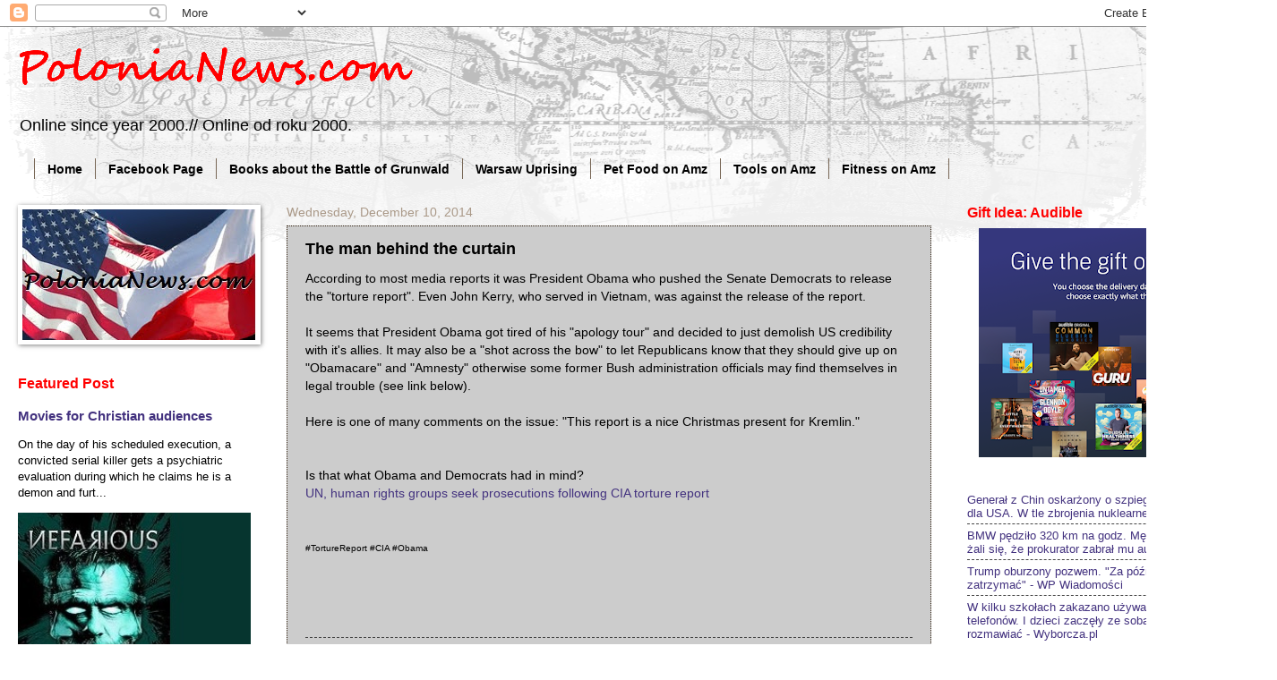

--- FILE ---
content_type: text/html; charset=UTF-8
request_url: https://www.polonianews.com/2014/12/the-man-behind-curtain.html
body_size: 13438
content:
<!DOCTYPE html>
<html class='v2' dir='ltr' xmlns='http://www.w3.org/1999/xhtml' xmlns:b='http://www.google.com/2005/gml/b' xmlns:data='http://www.google.com/2005/gml/data' xmlns:expr='http://www.google.com/2005/gml/expr'>
<head>
<link href='https://www.blogger.com/static/v1/widgets/335934321-css_bundle_v2.css' rel='stylesheet' type='text/css'/>
<meta content='width=1100' name='viewport'/>
<meta content='CEF78A516D867BF9F2618CBDBB28CE33' name='msvalidate.01'/>
<meta content='text/html; charset=UTF-8' http-equiv='Content-Type'/>
<meta content='blogger' name='generator'/>
<link href='https://www.polonianews.com/favicon.ico' rel='icon' type='image/x-icon'/>
<link href='https://www.polonianews.com/2014/12/the-man-behind-curtain.html' rel='canonical'/>
<link rel="alternate" type="application/atom+xml" title="PoloniaNews.com - Atom" href="https://www.polonianews.com/feeds/posts/default" />
<link rel="alternate" type="application/rss+xml" title="PoloniaNews.com - RSS" href="https://www.polonianews.com/feeds/posts/default?alt=rss" />
<link rel="service.post" type="application/atom+xml" title="PoloniaNews.com - Atom" href="https://www.blogger.com/feeds/8837907557590716928/posts/default" />

<link rel="alternate" type="application/atom+xml" title="PoloniaNews.com - Atom" href="https://www.polonianews.com/feeds/4223860263821195873/comments/default" />
<!--Can't find substitution for tag [blog.ieCssRetrofitLinks]-->
<meta content='https://www.polonianews.com/2014/12/the-man-behind-curtain.html' property='og:url'/>
<meta content='The man behind the curtain' property='og:title'/>
<meta content='News from Poland. // Wiadomości z Ameryki.' property='og:description'/>
<title>PoloniaNews.com: The man behind the curtain</title>
<style id='page-skin-1' type='text/css'><!--
/*
-----------------------------------------------
Blogger Template Style
Name:     Watermark
Designer: Blogger
URL:      www.blogger.com
----------------------------------------------- */
/* Use this with templates/1ktemplate-*.html */
/* Content
----------------------------------------------- */
body {
font: normal normal 14px Arial, Tahoma, Helvetica, FreeSans, sans-serif;
color: #000000;
background: #ffffff url(//www.blogblog.com/1kt/watermark/body_background_navigator.png) repeat scroll top left;
}
html body .content-outer {
min-width: 0;
max-width: 100%;
width: 100%;
}
.content-outer {
font-size: 92%;
}
a:link {
text-decoration:none;
color: #43327f;
}
a:visited {
text-decoration:none;
color: #43327f;
}
a:hover {
text-decoration:underline;
color: #43327f;
}
.body-fauxcolumns .cap-top {
margin-top: 30px;
background: transparent url(//www.blogblog.com/1kt/watermark/body_overlay_navigator.png) no-repeat scroll top center;
height: 256px;
}
.content-inner {
padding: 0;
}
/* Header
----------------------------------------------- */
.header-inner .Header .titlewrapper,
.header-inner .Header .descriptionwrapper {
padding-left: 20px;
padding-right: 20px;
}
.Header h1 {
font: normal bold 60px Georgia, Utopia, 'Palatino Linotype', Palatino, serif;
color: #ff0000;
text-shadow: 2px 2px rgba(0, 0, 0, .1);
}
.Header h1 a {
color: #ff0000;
}
.Header .description {
font-size: 140%;
color: #000000;
}
/* Tabs
----------------------------------------------- */
.tabs-inner .section {
margin: 0 20px;
}
.tabs-inner .PageList, .tabs-inner .LinkList, .tabs-inner .Labels {
margin-left: -11px;
margin-right: -11px;
background-color: transparent;
border-top: 0 solid #ffffff;
border-bottom: 0 solid #ffffff;
-moz-box-shadow: 0 0 0 rgba(0, 0, 0, .3);
-webkit-box-shadow: 0 0 0 rgba(0, 0, 0, .3);
-goog-ms-box-shadow: 0 0 0 rgba(0, 0, 0, .3);
box-shadow: 0 0 0 rgba(0, 0, 0, .3);
}
.tabs-inner .PageList .widget-content,
.tabs-inner .LinkList .widget-content,
.tabs-inner .Labels .widget-content {
margin: -3px -11px;
background: transparent none  no-repeat scroll right;
}
.tabs-inner .widget ul {
padding: 2px 25px;
max-height: 34px;
background: transparent none no-repeat scroll left;
}
.tabs-inner .widget li {
border: none;
}
.tabs-inner .widget li a {
display: inline-block;
padding: .25em 1em;
font: normal bold 14px Verdana, Geneva, sans-serif;
color: #000000;
border-right: 1px solid #776655;
}
.tabs-inner .widget li:first-child a {
border-left: 1px solid #776655;
}
.tabs-inner .widget li.selected a, .tabs-inner .widget li a:hover {
color: #20124d;
}
/* Headings
----------------------------------------------- */
h2 {
font: normal bold 16px Verdana, Geneva, sans-serif;
color: #ff0000;
margin: 0 0 .5em;
}
h2.date-header {
font: normal normal 14px Arial, Tahoma, Helvetica, FreeSans, sans-serif;
color: #aa9988;
}
/* Main
----------------------------------------------- */
.main-inner .column-center-inner,
.main-inner .column-left-inner,
.main-inner .column-right-inner {
padding: 0 5px;
}
.main-outer {
margin-top: 0;
background: transparent none no-repeat scroll top left;
}
.main-inner {
padding-top: 30px;
}
.main-cap-top {
position: relative;
}
.main-cap-top .cap-right {
position: absolute;
height: 0;
width: 100%;
bottom: 0;
background: transparent none repeat-x scroll bottom center;
}
.main-cap-top .cap-left {
position: absolute;
height: 245px;
width: 280px;
right: 0;
bottom: 0;
background: transparent none no-repeat scroll bottom left;
}
/* Posts
----------------------------------------------- */
.post-outer {
padding: 15px 20px;
margin: 0 0 25px;
background: #ffffff url(//www.blogblog.com/1kt/watermark/post_background_navigator.png) repeat scroll top left;
_background-image: none;
border: dotted 1px #332211;
-moz-box-shadow: 0 0 0 rgba(0, 0, 0, .1);
-webkit-box-shadow: 0 0 0 rgba(0, 0, 0, .1);
-goog-ms-box-shadow: 0 0 0 rgba(0, 0, 0, .1);
box-shadow: 0 0 0 rgba(0, 0, 0, .1);
}
h3.post-title {
font: normal bold 18px Verdana, Geneva, sans-serif;
margin: 0;
}
.comments h4 {
font: normal bold 18px Verdana, Geneva, sans-serif;
margin: 1em 0 0;
}
.post-body {
font-size: 105%;
line-height: 1.5;
position: relative;
}
.post-header {
margin: 0 0 1em;
color: #000000;
}
.post-footer {
margin: 10px 0 0;
padding: 10px 0 0;
color: #000000;
border-top: dashed 1px #444444;
}
#blog-pager {
font-size: 140%
}
#comments .comment-author {
padding-top: 1.5em;
border-top: dashed 1px #444444;
background-position: 0 1.5em;
}
#comments .comment-author:first-child {
padding-top: 0;
border-top: none;
}
.avatar-image-container {
margin: .2em 0 0;
}
/* Comments
----------------------------------------------- */
.comments .comments-content .icon.blog-author {
background-repeat: no-repeat;
background-image: url([data-uri]);
}
.comments .comments-content .loadmore a {
border-top: 1px solid #444444;
border-bottom: 1px solid #444444;
}
.comments .continue {
border-top: 2px solid #444444;
}
/* Widgets
----------------------------------------------- */
.widget ul, .widget #ArchiveList ul.flat {
padding: 0;
list-style: none;
}
.widget ul li, .widget #ArchiveList ul.flat li {
padding: .35em 0;
text-indent: 0;
border-top: dashed 1px #444444;
}
.widget ul li:first-child, .widget #ArchiveList ul.flat li:first-child {
border-top: none;
}
.widget .post-body ul {
list-style: disc;
}
.widget .post-body ul li {
border: none;
}
.widget .zippy {
color: #444444;
}
.post-body img, .post-body .tr-caption-container, .Profile img, .Image img,
.BlogList .item-thumbnail img {
padding: 5px;
background: #fff;
-moz-box-shadow: 1px 1px 5px rgba(0, 0, 0, .5);
-webkit-box-shadow: 1px 1px 5px rgba(0, 0, 0, .5);
-goog-ms-box-shadow: 1px 1px 5px rgba(0, 0, 0, .5);
box-shadow: 1px 1px 5px rgba(0, 0, 0, .5);
}
.post-body img, .post-body .tr-caption-container {
padding: 8px;
}
.post-body .tr-caption-container {
color: #333333;
}
.post-body .tr-caption-container img {
padding: 0;
background: transparent;
border: none;
-moz-box-shadow: 0 0 0 rgba(0, 0, 0, .1);
-webkit-box-shadow: 0 0 0 rgba(0, 0, 0, .1);
-goog-ms-box-shadow: 0 0 0 rgba(0, 0, 0, .1);
box-shadow: 0 0 0 rgba(0, 0, 0, .1);
}
/* Footer
----------------------------------------------- */
.footer-outer {
color:#000000;
background: #ffffff url(//www.blogblog.com/1kt/watermark/body_background_navigator.png) repeat scroll top left;
}
.footer-outer a {
color: #43327f;
}
.footer-outer a:visited {
color: #43327f;
}
.footer-outer a:hover {
color: #43327f;
}
.footer-outer .widget h2 {
color: #000000;
}
/* Mobile
----------------------------------------------- */
body.mobile  {
background-size: 100% auto;
}
.mobile .body-fauxcolumn-outer {
background: transparent none repeat scroll top left;
}
html .mobile .mobile-date-outer {
border-bottom: none;
background: #ffffff url(//www.blogblog.com/1kt/watermark/post_background_navigator.png) repeat scroll top left;
_background-image: none;
margin-bottom: 10px;
}
.mobile .main-inner .date-outer {
padding: 0;
}
.mobile .main-inner .date-header {
margin: 10px;
}
.mobile .main-cap-top {
z-index: -1;
}
.mobile .content-outer {
font-size: 100%;
}
.mobile .post-outer {
padding: 10px;
}
.mobile .main-cap-top .cap-left {
background: transparent none no-repeat scroll bottom left;
}
.mobile .body-fauxcolumns .cap-top {
margin: 0;
}
.mobile-link-button {
background: #ffffff url(//www.blogblog.com/1kt/watermark/post_background_navigator.png) repeat scroll top left;
}
.mobile-link-button a:link, .mobile-link-button a:visited {
color: #43327f;
}
.mobile-index-date .date-header {
color: #aa9988;
}
.mobile-index-contents {
color: #000000;
}
.mobile .tabs-inner .section {
margin: 0;
}
.mobile .tabs-inner .PageList {
margin-left: 0;
margin-right: 0;
}
.mobile .tabs-inner .PageList .widget-content {
margin: 0;
color: #20124d;
background: #ffffff url(//www.blogblog.com/1kt/watermark/post_background_navigator.png) repeat scroll top left;
}
.mobile .tabs-inner .PageList .widget-content .pagelist-arrow {
border-left: 1px solid #776655;
}

--></style>
<style id='template-skin-1' type='text/css'><!--
body {
min-width: 1360px;
}
.content-outer, .content-fauxcolumn-outer, .region-inner {
min-width: 1360px;
max-width: 1360px;
_width: 1360px;
}
.main-inner .columns {
padding-left: 300px;
padding-right: 300px;
}
.main-inner .fauxcolumn-center-outer {
left: 300px;
right: 300px;
/* IE6 does not respect left and right together */
_width: expression(this.parentNode.offsetWidth -
parseInt("300px") -
parseInt("300px") + 'px');
}
.main-inner .fauxcolumn-left-outer {
width: 300px;
}
.main-inner .fauxcolumn-right-outer {
width: 300px;
}
.main-inner .column-left-outer {
width: 300px;
right: 100%;
margin-left: -300px;
}
.main-inner .column-right-outer {
width: 300px;
margin-right: -300px;
}
#layout {
min-width: 0;
}
#layout .content-outer {
min-width: 0;
width: 800px;
}
#layout .region-inner {
min-width: 0;
width: auto;
}
--></style>
<script async='async' src='//pagead2.googlesyndication.com/pagead/js/adsbygoogle.js'></script>
<script>
     (adsbygoogle = window.adsbygoogle || []).push({
          google_ad_client: "ca-pub-6429842344092106",
          enable_page_level_ads: true
     });
</script>
<link href='https://www.blogger.com/dyn-css/authorization.css?targetBlogID=8837907557590716928&amp;zx=3732e10a-085f-4c6b-9b5b-6b140c03131a' media='none' onload='if(media!=&#39;all&#39;)media=&#39;all&#39;' rel='stylesheet'/><noscript><link href='https://www.blogger.com/dyn-css/authorization.css?targetBlogID=8837907557590716928&amp;zx=3732e10a-085f-4c6b-9b5b-6b140c03131a' rel='stylesheet'/></noscript>
<meta name='google-adsense-platform-account' content='ca-host-pub-1556223355139109'/>
<meta name='google-adsense-platform-domain' content='blogspot.com'/>

<!-- data-ad-client=ca-pub-6429842344092106 -->

</head>
<body class='loading variant-navigator'>
<div class='navbar section' id='navbar' name='Navbar'><div class='widget Navbar' data-version='1' id='Navbar1'><script type="text/javascript">
    function setAttributeOnload(object, attribute, val) {
      if(window.addEventListener) {
        window.addEventListener('load',
          function(){ object[attribute] = val; }, false);
      } else {
        window.attachEvent('onload', function(){ object[attribute] = val; });
      }
    }
  </script>
<div id="navbar-iframe-container"></div>
<script type="text/javascript" src="https://apis.google.com/js/platform.js"></script>
<script type="text/javascript">
      gapi.load("gapi.iframes:gapi.iframes.style.bubble", function() {
        if (gapi.iframes && gapi.iframes.getContext) {
          gapi.iframes.getContext().openChild({
              url: 'https://www.blogger.com/navbar/8837907557590716928?po\x3d4223860263821195873\x26origin\x3dhttps://www.polonianews.com',
              where: document.getElementById("navbar-iframe-container"),
              id: "navbar-iframe"
          });
        }
      });
    </script><script type="text/javascript">
(function() {
var script = document.createElement('script');
script.type = 'text/javascript';
script.src = '//pagead2.googlesyndication.com/pagead/js/google_top_exp.js';
var head = document.getElementsByTagName('head')[0];
if (head) {
head.appendChild(script);
}})();
</script>
</div></div>
<div class='body-fauxcolumns'>
<div class='fauxcolumn-outer body-fauxcolumn-outer'>
<div class='cap-top'>
<div class='cap-left'></div>
<div class='cap-right'></div>
</div>
<div class='fauxborder-left'>
<div class='fauxborder-right'></div>
<div class='fauxcolumn-inner'>
</div>
</div>
<div class='cap-bottom'>
<div class='cap-left'></div>
<div class='cap-right'></div>
</div>
</div>
</div>
<div class='content'>
<div class='content-fauxcolumns'>
<div class='fauxcolumn-outer content-fauxcolumn-outer'>
<div class='cap-top'>
<div class='cap-left'></div>
<div class='cap-right'></div>
</div>
<div class='fauxborder-left'>
<div class='fauxborder-right'></div>
<div class='fauxcolumn-inner'>
</div>
</div>
<div class='cap-bottom'>
<div class='cap-left'></div>
<div class='cap-right'></div>
</div>
</div>
</div>
<div class='content-outer'>
<div class='content-cap-top cap-top'>
<div class='cap-left'></div>
<div class='cap-right'></div>
</div>
<div class='fauxborder-left content-fauxborder-left'>
<div class='fauxborder-right content-fauxborder-right'></div>
<div class='content-inner'>
<header>
<div class='header-outer'>
<div class='header-cap-top cap-top'>
<div class='cap-left'></div>
<div class='cap-right'></div>
</div>
<div class='fauxborder-left header-fauxborder-left'>
<div class='fauxborder-right header-fauxborder-right'></div>
<div class='region-inner header-inner'>
<div class='header section' id='header' name='Header'><div class='widget Header' data-version='1' id='Header1'>
<div id='header-inner'>
<a href='https://www.polonianews.com/' style='display: block'>
<img alt='PoloniaNews.com' height='89px; ' id='Header1_headerimg' src='https://blogger.googleusercontent.com/img/b/R29vZ2xl/AVvXsEgrjssLbugPmBxaDQwp8PkOqNaPzlZOeVWkuAuBO5bxUlzPJpKJDuDEwnH9up08lPF9AdqjluUuE-YzwwhJwMERNLqhAeFKqVCC569tmuxWuzCMjy-J7F5ZqrTFwQS_oASn-kZWYTrlCpcc/s1600/polonianews+7-23-14.gif' style='display: block' width='478px; '/>
</a>
<div class='descriptionwrapper'>
<p class='description'><span>Online since year 2000.// Online od roku 2000.</span></p>
</div>
</div>
</div></div>
</div>
</div>
<div class='header-cap-bottom cap-bottom'>
<div class='cap-left'></div>
<div class='cap-right'></div>
</div>
</div>
</header>
<div class='tabs-outer'>
<div class='tabs-cap-top cap-top'>
<div class='cap-left'></div>
<div class='cap-right'></div>
</div>
<div class='fauxborder-left tabs-fauxborder-left'>
<div class='fauxborder-right tabs-fauxborder-right'></div>
<div class='region-inner tabs-inner'>
<div class='tabs section' id='crosscol' name='Cross-Column'><div class='widget PageList' data-version='1' id='PageList1'>
<h2>Pages</h2>
<div class='widget-content'>
<ul>
<li>
<a href='https://www.polonianews.com/'>Home</a>
</li>
<li>
<a href='https://www.facebook.com/PoloniaNews/'>Facebook Page</a>
</li>
<li>
<a href='https://www.polonianews.com/p/books-about-battle-of-grunwald-on-amazon.html'>Books about the Battle of Grunwald</a>
</li>
<li>
<a href='https://www.polonianews.com/p/warsaw-uprising-44.html'>Warsaw Uprising</a>
</li>
<li>
<a href='https://www.polonianews.com/p/spring-deals-on-amazon.html'>Pet Food on Amz</a>
</li>
<li>
<a href='https://www.polonianews.com/p/ryobi-tools-on-amazon.html'>Tools on Amz</a>
</li>
<li>
<a href='https://www.polonianews.com/p/fitness-on-amz.html'>Fitness on Amz</a>
</li>
</ul>
<div class='clear'></div>
</div>
</div></div>
<div class='tabs no-items section' id='crosscol-overflow' name='Cross-Column 2'></div>
</div>
</div>
<div class='tabs-cap-bottom cap-bottom'>
<div class='cap-left'></div>
<div class='cap-right'></div>
</div>
</div>
<div class='main-outer'>
<div class='main-cap-top cap-top'>
<div class='cap-left'></div>
<div class='cap-right'></div>
</div>
<div class='fauxborder-left main-fauxborder-left'>
<div class='fauxborder-right main-fauxborder-right'></div>
<div class='region-inner main-inner'>
<div class='columns fauxcolumns'>
<div class='fauxcolumn-outer fauxcolumn-center-outer'>
<div class='cap-top'>
<div class='cap-left'></div>
<div class='cap-right'></div>
</div>
<div class='fauxborder-left'>
<div class='fauxborder-right'></div>
<div class='fauxcolumn-inner'>
</div>
</div>
<div class='cap-bottom'>
<div class='cap-left'></div>
<div class='cap-right'></div>
</div>
</div>
<div class='fauxcolumn-outer fauxcolumn-left-outer'>
<div class='cap-top'>
<div class='cap-left'></div>
<div class='cap-right'></div>
</div>
<div class='fauxborder-left'>
<div class='fauxborder-right'></div>
<div class='fauxcolumn-inner'>
</div>
</div>
<div class='cap-bottom'>
<div class='cap-left'></div>
<div class='cap-right'></div>
</div>
</div>
<div class='fauxcolumn-outer fauxcolumn-right-outer'>
<div class='cap-top'>
<div class='cap-left'></div>
<div class='cap-right'></div>
</div>
<div class='fauxborder-left'>
<div class='fauxborder-right'></div>
<div class='fauxcolumn-inner'>
</div>
</div>
<div class='cap-bottom'>
<div class='cap-left'></div>
<div class='cap-right'></div>
</div>
</div>
<!-- corrects IE6 width calculation -->
<div class='columns-inner'>
<div class='column-center-outer'>
<div class='column-center-inner'>
<div class='main section' id='main' name='Main'><div class='widget Blog' data-version='1' id='Blog1'>
<div class='blog-posts hfeed'>

          <div class="date-outer">
        
<h2 class='date-header'><span>Wednesday, December 10, 2014</span></h2>

          <div class="date-posts">
        
<div class='post-outer'>
<div class='post hentry uncustomized-post-template' itemprop='blogPost' itemscope='itemscope' itemtype='http://schema.org/BlogPosting'>
<meta content='8837907557590716928' itemprop='blogId'/>
<meta content='4223860263821195873' itemprop='postId'/>
<a name='4223860263821195873'></a>
<h3 class='post-title entry-title' itemprop='name'>
The man behind the curtain
</h3>
<div class='post-header'>
<div class='post-header-line-1'></div>
</div>
<div class='post-body entry-content' id='post-body-4223860263821195873' itemprop='description articleBody'>
According to most media reports it was President Obama who pushed the Senate Democrats to release the "torture report". Even John Kerry, who served in Vietnam, was against the release of the report.<br />
<br />
It seems that President Obama got tired of his "apology tour" and decided to just demolish US credibility with it's allies. It may also be a "shot across the bow" to let Republicans know that they should give up on "Obamacare" and "Amnesty" otherwise some former Bush administration officials may find themselves in legal trouble (see link below).<br />
<br />
Here is one of many comments on the issue: "This report is a nice Christmas present for Kremlin."<br />
<br />
<br />
Is that what Obama and Democrats had in mind?<br />
<a href="http://mashable.com/2014/12/10/un-and-human-rights-groups-cia-report/" target="_blank">UN, human rights groups seek prosecutions following CIA torture report</a><br />
<br />
<br />
<span style="font-size: x-small;">#TortureReport #CIA #Obama</span><br />
<br />
<br />
<br />
<br />
<div style='clear: both;'></div>
</div>
<div class='post-footer'>
<div class='post-footer-line post-footer-line-1'>
<span class='post-author vcard'>
</span>
<span class='post-timestamp'>
</span>
<span class='post-comment-link'>
</span>
<span class='post-icons'>
<span class='item-control blog-admin pid-567326795'>
<a href='https://www.blogger.com/post-edit.g?blogID=8837907557590716928&postID=4223860263821195873&from=pencil' title='Edit Post'>
<img alt='' class='icon-action' height='18' src='https://resources.blogblog.com/img/icon18_edit_allbkg.gif' width='18'/>
</a>
</span>
</span>
<div class='post-share-buttons goog-inline-block'>
<a class='goog-inline-block share-button sb-email' href='https://www.blogger.com/share-post.g?blogID=8837907557590716928&postID=4223860263821195873&target=email' target='_blank' title='Email This'><span class='share-button-link-text'>Email This</span></a><a class='goog-inline-block share-button sb-blog' href='https://www.blogger.com/share-post.g?blogID=8837907557590716928&postID=4223860263821195873&target=blog' onclick='window.open(this.href, "_blank", "height=270,width=475"); return false;' target='_blank' title='BlogThis!'><span class='share-button-link-text'>BlogThis!</span></a><a class='goog-inline-block share-button sb-twitter' href='https://www.blogger.com/share-post.g?blogID=8837907557590716928&postID=4223860263821195873&target=twitter' target='_blank' title='Share to X'><span class='share-button-link-text'>Share to X</span></a><a class='goog-inline-block share-button sb-facebook' href='https://www.blogger.com/share-post.g?blogID=8837907557590716928&postID=4223860263821195873&target=facebook' onclick='window.open(this.href, "_blank", "height=430,width=640"); return false;' target='_blank' title='Share to Facebook'><span class='share-button-link-text'>Share to Facebook</span></a><a class='goog-inline-block share-button sb-pinterest' href='https://www.blogger.com/share-post.g?blogID=8837907557590716928&postID=4223860263821195873&target=pinterest' target='_blank' title='Share to Pinterest'><span class='share-button-link-text'>Share to Pinterest</span></a>
</div>
</div>
<div class='post-footer-line post-footer-line-2'>
<span class='post-labels'>
</span>
</div>
<div class='post-footer-line post-footer-line-3'>
<span class='post-location'>
</span>
</div>
</div>
</div>
<div class='comments' id='comments'>
<a name='comments'></a>
</div>
</div>

        </div></div>
      
</div>
<div class='blog-pager' id='blog-pager'>
<span id='blog-pager-newer-link'>
<a class='blog-pager-newer-link' href='https://www.polonianews.com/2014/12/is-killing-from-afar-more-ethical-than.html' id='Blog1_blog-pager-newer-link' title='Newer Post'>Newer Post</a>
</span>
<span id='blog-pager-older-link'>
<a class='blog-pager-older-link' href='https://www.polonianews.com/2014/12/kto-kryje-sie-za-raportem-o-torturach.html' id='Blog1_blog-pager-older-link' title='Older Post'>Older Post</a>
</span>
<a class='home-link' href='https://www.polonianews.com/'>Home</a>
</div>
<div class='clear'></div>
<div class='post-feeds'>
</div>
</div></div>
</div>
</div>
<div class='column-left-outer'>
<div class='column-left-inner'>
<aside>
<div class='sidebar section' id='sidebar-left-1'><div class='widget Image' data-version='1' id='Image1'>
<div class='widget-content'>
<img alt='' height='146' id='Image1_img' src='https://blogger.googleusercontent.com/img/a/AVvXsEhatP6_ROSM0p7bXY7OmEaZfh_0eJ7Md4a-OBiHLYjIX0D3k8HsLsrq3cEGURzt_uHV_OeWEUfU8X1C8ot_kiJjBILoF5x2Qfoupbo8Gvd39L-KVP-aD4GFDhBedeAIABAzUC9mXNK_GzcGdP48B46NvOefRhG38NDS_1zn9BVcXCzMEPeXD7hEB90QuD4=s261' width='261'/>
<br/>
</div>
<div class='clear'></div>
</div><div class='widget FeaturedPost' data-version='1' id='FeaturedPost1'>
<h2 class='title'>Featured Post</h2>
<div class='post-summary'>
<h3><a href='https://www.polonianews.com/2024/09/nefarious-horror-dla-chrzescijan-horror.html'>Movies for Christian audiences</a></h3>
<p>
On the day of his scheduled execution, a convicted serial killer gets a psychiatric evaluation during which he claims he is a demon and furt...
</p>
<img class='image' src='https://blogger.googleusercontent.com/img/b/R29vZ2xl/AVvXsEizwkpBddcwxbYZhJalci31n826pAd3BHj_MGdCPlt0lX3U-pw6hsyXyqyHryrHKr0xY7IJxz6Fb45wP916JP0kVBkHF0LTf3Tlo6LWls9NApM8e0RcTeoDn9OwdmOnBkUVD2DwW8WUxl86LrCyoD-VPmMLggra3gxyZrEOJV5OeAkwsm4B8lUxgmjpo30/s1600/Screenshot%202024-09-18%20214723.jpg'/>
</div>
<style type='text/css'>
    .image {
      width: 100%;
    }
  </style>
<div class='clear'></div>
</div><div class='widget Feed' data-version='1' id='Feed5'>
<h2>
</h2>
<div class='widget-content' id='Feed5_feedItemListDisplay'>
<span style='filter: alpha(25); opacity: 0.25;'>
<a href='http://news.google.com/news?cf=all&hl=en&pz=1&ned=us&topic=h&num=3&output=rss'>Loading...</a>
</span>
</div>
<div class='clear'></div>
</div><div class='widget Feed' data-version='1' id='Feed8'>
<h2>
</h2>
<div class='widget-content' id='Feed8_feedItemListDisplay'>
<span style='filter: alpha(25); opacity: 0.25;'>
<a href='http://dailysignal.com/feed/'>Loading...</a>
</span>
</div>
<div class='clear'></div>
</div><div class='widget BlogSearch' data-version='1' id='BlogSearch1'>
<h2 class='title'>Search This Blog</h2>
<div class='widget-content'>
<div id='BlogSearch1_form'>
<form action='https://www.polonianews.com/search' class='gsc-search-box' target='_top'>
<table cellpadding='0' cellspacing='0' class='gsc-search-box'>
<tbody>
<tr>
<td class='gsc-input'>
<input autocomplete='off' class='gsc-input' name='q' size='10' title='search' type='text' value=''/>
</td>
<td class='gsc-search-button'>
<input class='gsc-search-button' title='search' type='submit' value='Search'/>
</td>
</tr>
</tbody>
</table>
</form>
</div>
</div>
<div class='clear'></div>
</div><div class='widget PopularPosts' data-version='1' id='PopularPosts1'>
<h2>Popularne Posty/ Popular Posts</h2>
<div class='widget-content popular-posts'>
<ul>
<li>
<div class='item-content'>
<div class='item-title'><a href='https://www.polonianews.com/2026/01/prokurator-generalny-minnesoty.html'>Prokurator generalny Minnesoty zaprzecza, jakoby protestujący przeciwko ICE naruszyli ustawę FACE Act</a></div>
<div class='item-snippet'>&#160;Prokurator generalny stanu Minnesota, Keith Ellison, odrzuca twierdzenia, że &#8203;&#8203;protestujący przeciwko agencji ICE, którzy w miniony weekend...</div>
</div>
<div style='clear: both;'></div>
</li>
<li>
<div class='item-content'>
<div class='item-title'><a href='https://www.polonianews.com/2026/01/stany-zjednoczone-formalnie-wystepuja.html'>Stany Zjednoczone formalnie występują ze Światowej Organizacji Zdrowia</a></div>
<div class='item-snippet'>&#160;Departament Zdrowia i Opieki Społecznej Stanów Zjednoczonych ogłosił w czwartek formalne zakończenie procesu wycofania się USA ze Światowej...</div>
</div>
<div style='clear: both;'></div>
</li>
<li>
<div class='item-content'>
<div class='item-title'><a href='https://www.polonianews.com/2026/01/ruchy-wojsk-amerykanskich-na-bliskim.html'>Ruchy wojsk amerykańskich na Bliskim Wschodzie budzą obawy</a></div>
<div class='item-snippet'>&#160;W ciągu ostatnich kilku dni amerykańskie siły zbrojne podjęły na Bliskim Wschodzie pewne działania, które mogą wskazywać na przygotowania d...</div>
</div>
<div style='clear: both;'></div>
</li>
</ul>
<div class='clear'></div>
</div>
</div></div>
</aside>
</div>
</div>
<div class='column-right-outer'>
<div class='column-right-inner'>
<aside>
<div class='sidebar section' id='sidebar-right-1'><div class='widget HTML' data-version='1' id='HTML3'>
<h2 class='title'>Gift Idea: Audible</h2>
<div class='widget-content'>
<a href="https://www.audible.com/pd/B09HN9N8XF/?source_code=AUDFPWS0223189MWT-BK-ACX0-279941&amp;ref=acx_bty_BK_ACX0_279941_rh_us" target="_blank"><b></b></a><b><div class="separator" style="clear: both; text-align: center;"><a href="https://www.audible.com/pd/B09HN9N8XF/?source_code=AUDFPWS0223189MWT-BK-ACX0-279941&amp;ref=acx_bty_BK_ACX0_279941_rh_us" target="_blank"></a><a href="https://www.audible.com/pd/B09HN9N8XF/?source_code=AUDFPWS0223189MWT-BK-ACX0-279941&amp;ref=acx_bty_BK_ACX0_279941_rh_us" style="margin-left: 1em; margin-right: 1em;" target="_blank"><img border="0" data-original-height="960" data-original-width="1200" height="256" src="https://blogger.googleusercontent.com/img/a/AVvXsEjCSuWOv_n1xXAvP3nn6s7QT5gx_y0Sszi9hInUqUld5_Otgr3AneF4a-luXEuRnCcdytpCmMof4Gjm5soqr_PM3wOX3XpSVlgBtMQQqzwjMIW9Ho9k9qC1fP7e10DS0rxVyFunS9jZW7_5RolWD_1SCbcOSf1p4z-S2niSJTPrnmevCNOJr7ccpntE=s320" width="320" /></a></div></b>
</div>
<div class='clear'></div>
</div><div class='widget Feed' data-version='1' id='Feed4'>
<h2>
</h2>
<div class='widget-content' id='Feed4_feedItemListDisplay'>
<span style='filter: alpha(25); opacity: 0.25;'>
<a href='http://news.google.pl/news?cf=all&hl=pl&pz=1&ned=pl_pl&topic=h&num=3&output=rss'>Loading...</a>
</span>
</div>
<div class='clear'></div>
</div><div class='widget AdSense' data-version='1' id='AdSense2'>
<div class='widget-content'>
<script type="text/javascript">
    google_ad_client = "ca-pub-6429842344092106";
    google_ad_host = "ca-host-pub-1556223355139109";
    google_ad_host_channel = "L0001";
    google_ad_slot = "9286633908";
    google_ad_width = 300;
    google_ad_height = 250;
</script>
<!-- polonia2_sidebar-right-1_AdSense2_300x250_as -->
<script type="text/javascript"
src="https://pagead2.googlesyndication.com/pagead/show_ads.js">
</script>
<div class='clear'></div>
</div>
</div><div class='widget Feed' data-version='1' id='Feed7'>
<h2>
</h2>
<div class='widget-content' id='Feed7_feedItemListDisplay'>
<span style='filter: alpha(25); opacity: 0.25;'>
<a href='http://dziennikzwiazkowy.com/feed/'>Loading...</a>
</span>
</div>
<div class='clear'></div>
</div><div class='widget Feed' data-version='1' id='Feed3'>
<h2>
</h2>
<div class='widget-content' id='Feed3_feedItemListDisplay'>
<span style='filter: alpha(25); opacity: 0.25;'>
<a href='http://www.rp.pl/rss/1056'>Loading...</a>
</span>
</div>
<div class='clear'></div>
</div><div class='widget Feed' data-version='1' id='Feed6'>
<h2>
</h2>
<div class='widget-content' id='Feed6_feedItemListDisplay'>
<span style='filter: alpha(25); opacity: 0.25;'>
<a href='https://dorzeczy.pl/feed'>Loading...</a>
</span>
</div>
<div class='clear'></div>
</div><div class='widget HTML' data-version='1' id='HTML7'>
<div class='widget-content'>
<iframe src="//www.facebook.com/plugins/likebox.php?href=https%3A%2F%2Fwww.facebook.com%2FPoloniaNews&amp;width=270&amp;height=290&amp;show_faces=true&amp;colorscheme=light&amp;stream=false&amp;show_border=false&amp;header=true" scrolling="no" frameborder="0" style="border:none; overflow:hidden; width:270px; height:280px;" allowtransparency="true"></iframe>
</div>
<div class='clear'></div>
</div><div class='widget BlogArchive' data-version='1' id='BlogArchive1'>
<h2>Blog Archive</h2>
<div class='widget-content'>
<div id='ArchiveList'>
<div id='BlogArchive1_ArchiveList'>
<select id='BlogArchive1_ArchiveMenu'>
<option value=''>Blog Archive</option>
<option value='https://www.polonianews.com/2026/01/'>January 2026 (27)</option>
<option value='https://www.polonianews.com/2025/12/'>December 2025 (20)</option>
<option value='https://www.polonianews.com/2025/11/'>November 2025 (23)</option>
<option value='https://www.polonianews.com/2025/10/'>October 2025 (2)</option>
<option value='https://www.polonianews.com/2025/09/'>September 2025 (2)</option>
<option value='https://www.polonianews.com/2025/08/'>August 2025 (21)</option>
<option value='https://www.polonianews.com/2025/07/'>July 2025 (34)</option>
<option value='https://www.polonianews.com/2025/06/'>June 2025 (28)</option>
<option value='https://www.polonianews.com/2025/05/'>May 2025 (22)</option>
<option value='https://www.polonianews.com/2025/04/'>April 2025 (20)</option>
<option value='https://www.polonianews.com/2025/03/'>March 2025 (40)</option>
<option value='https://www.polonianews.com/2025/02/'>February 2025 (40)</option>
<option value='https://www.polonianews.com/2025/01/'>January 2025 (59)</option>
<option value='https://www.polonianews.com/2024/12/'>December 2024 (55)</option>
<option value='https://www.polonianews.com/2024/11/'>November 2024 (39)</option>
<option value='https://www.polonianews.com/2024/10/'>October 2024 (52)</option>
<option value='https://www.polonianews.com/2024/09/'>September 2024 (42)</option>
<option value='https://www.polonianews.com/2024/08/'>August 2024 (37)</option>
<option value='https://www.polonianews.com/2024/07/'>July 2024 (31)</option>
<option value='https://www.polonianews.com/2024/06/'>June 2024 (26)</option>
<option value='https://www.polonianews.com/2024/05/'>May 2024 (41)</option>
<option value='https://www.polonianews.com/2024/04/'>April 2024 (45)</option>
<option value='https://www.polonianews.com/2024/03/'>March 2024 (41)</option>
<option value='https://www.polonianews.com/2024/02/'>February 2024 (42)</option>
<option value='https://www.polonianews.com/2024/01/'>January 2024 (29)</option>
<option value='https://www.polonianews.com/2023/12/'>December 2023 (48)</option>
<option value='https://www.polonianews.com/2023/11/'>November 2023 (67)</option>
<option value='https://www.polonianews.com/2023/10/'>October 2023 (76)</option>
<option value='https://www.polonianews.com/2023/09/'>September 2023 (80)</option>
<option value='https://www.polonianews.com/2023/08/'>August 2023 (79)</option>
<option value='https://www.polonianews.com/2023/07/'>July 2023 (55)</option>
<option value='https://www.polonianews.com/2023/06/'>June 2023 (60)</option>
<option value='https://www.polonianews.com/2023/05/'>May 2023 (53)</option>
<option value='https://www.polonianews.com/2023/04/'>April 2023 (11)</option>
<option value='https://www.polonianews.com/2023/03/'>March 2023 (2)</option>
<option value='https://www.polonianews.com/2023/02/'>February 2023 (16)</option>
<option value='https://www.polonianews.com/2023/01/'>January 2023 (41)</option>
<option value='https://www.polonianews.com/2022/12/'>December 2022 (23)</option>
<option value='https://www.polonianews.com/2022/11/'>November 2022 (33)</option>
<option value='https://www.polonianews.com/2022/10/'>October 2022 (56)</option>
<option value='https://www.polonianews.com/2022/09/'>September 2022 (52)</option>
<option value='https://www.polonianews.com/2022/08/'>August 2022 (52)</option>
<option value='https://www.polonianews.com/2022/07/'>July 2022 (49)</option>
<option value='https://www.polonianews.com/2022/06/'>June 2022 (61)</option>
<option value='https://www.polonianews.com/2022/05/'>May 2022 (60)</option>
<option value='https://www.polonianews.com/2022/04/'>April 2022 (60)</option>
<option value='https://www.polonianews.com/2022/03/'>March 2022 (74)</option>
<option value='https://www.polonianews.com/2022/02/'>February 2022 (62)</option>
<option value='https://www.polonianews.com/2022/01/'>January 2022 (65)</option>
<option value='https://www.polonianews.com/2021/12/'>December 2021 (66)</option>
<option value='https://www.polonianews.com/2021/11/'>November 2021 (64)</option>
<option value='https://www.polonianews.com/2021/10/'>October 2021 (67)</option>
<option value='https://www.polonianews.com/2021/09/'>September 2021 (76)</option>
<option value='https://www.polonianews.com/2021/08/'>August 2021 (96)</option>
<option value='https://www.polonianews.com/2021/07/'>July 2021 (61)</option>
<option value='https://www.polonianews.com/2021/06/'>June 2021 (65)</option>
<option value='https://www.polonianews.com/2021/05/'>May 2021 (76)</option>
<option value='https://www.polonianews.com/2021/04/'>April 2021 (66)</option>
<option value='https://www.polonianews.com/2021/03/'>March 2021 (59)</option>
<option value='https://www.polonianews.com/2021/02/'>February 2021 (61)</option>
<option value='https://www.polonianews.com/2021/01/'>January 2021 (68)</option>
<option value='https://www.polonianews.com/2020/12/'>December 2020 (79)</option>
<option value='https://www.polonianews.com/2020/11/'>November 2020 (74)</option>
<option value='https://www.polonianews.com/2020/10/'>October 2020 (85)</option>
<option value='https://www.polonianews.com/2020/09/'>September 2020 (62)</option>
<option value='https://www.polonianews.com/2020/08/'>August 2020 (73)</option>
<option value='https://www.polonianews.com/2020/07/'>July 2020 (71)</option>
<option value='https://www.polonianews.com/2020/06/'>June 2020 (62)</option>
<option value='https://www.polonianews.com/2020/05/'>May 2020 (57)</option>
<option value='https://www.polonianews.com/2020/04/'>April 2020 (62)</option>
<option value='https://www.polonianews.com/2020/03/'>March 2020 (41)</option>
<option value='https://www.polonianews.com/2020/02/'>February 2020 (9)</option>
<option value='https://www.polonianews.com/2020/01/'>January 2020 (24)</option>
<option value='https://www.polonianews.com/2019/12/'>December 2019 (19)</option>
<option value='https://www.polonianews.com/2019/11/'>November 2019 (25)</option>
<option value='https://www.polonianews.com/2019/10/'>October 2019 (16)</option>
<option value='https://www.polonianews.com/2019/09/'>September 2019 (22)</option>
<option value='https://www.polonianews.com/2019/08/'>August 2019 (18)</option>
<option value='https://www.polonianews.com/2019/07/'>July 2019 (12)</option>
<option value='https://www.polonianews.com/2019/06/'>June 2019 (76)</option>
<option value='https://www.polonianews.com/2019/05/'>May 2019 (136)</option>
<option value='https://www.polonianews.com/2019/04/'>April 2019 (156)</option>
<option value='https://www.polonianews.com/2019/03/'>March 2019 (152)</option>
<option value='https://www.polonianews.com/2019/02/'>February 2019 (118)</option>
<option value='https://www.polonianews.com/2019/01/'>January 2019 (141)</option>
<option value='https://www.polonianews.com/2018/12/'>December 2018 (138)</option>
<option value='https://www.polonianews.com/2018/11/'>November 2018 (144)</option>
<option value='https://www.polonianews.com/2018/10/'>October 2018 (134)</option>
<option value='https://www.polonianews.com/2018/09/'>September 2018 (141)</option>
<option value='https://www.polonianews.com/2018/08/'>August 2018 (141)</option>
<option value='https://www.polonianews.com/2018/07/'>July 2018 (153)</option>
<option value='https://www.polonianews.com/2018/06/'>June 2018 (151)</option>
<option value='https://www.polonianews.com/2018/05/'>May 2018 (144)</option>
<option value='https://www.polonianews.com/2018/04/'>April 2018 (140)</option>
<option value='https://www.polonianews.com/2018/03/'>March 2018 (165)</option>
<option value='https://www.polonianews.com/2018/02/'>February 2018 (135)</option>
<option value='https://www.polonianews.com/2018/01/'>January 2018 (154)</option>
<option value='https://www.polonianews.com/2017/12/'>December 2017 (146)</option>
<option value='https://www.polonianews.com/2017/11/'>November 2017 (140)</option>
<option value='https://www.polonianews.com/2017/10/'>October 2017 (142)</option>
<option value='https://www.polonianews.com/2017/09/'>September 2017 (158)</option>
<option value='https://www.polonianews.com/2017/08/'>August 2017 (158)</option>
<option value='https://www.polonianews.com/2017/07/'>July 2017 (117)</option>
<option value='https://www.polonianews.com/2017/06/'>June 2017 (91)</option>
<option value='https://www.polonianews.com/2017/05/'>May 2017 (97)</option>
<option value='https://www.polonianews.com/2017/04/'>April 2017 (91)</option>
<option value='https://www.polonianews.com/2017/03/'>March 2017 (75)</option>
<option value='https://www.polonianews.com/2017/02/'>February 2017 (75)</option>
<option value='https://www.polonianews.com/2017/01/'>January 2017 (91)</option>
<option value='https://www.polonianews.com/2016/12/'>December 2016 (92)</option>
<option value='https://www.polonianews.com/2016/11/'>November 2016 (68)</option>
<option value='https://www.polonianews.com/2016/10/'>October 2016 (52)</option>
<option value='https://www.polonianews.com/2016/09/'>September 2016 (71)</option>
<option value='https://www.polonianews.com/2016/08/'>August 2016 (92)</option>
<option value='https://www.polonianews.com/2016/07/'>July 2016 (79)</option>
<option value='https://www.polonianews.com/2016/06/'>June 2016 (72)</option>
<option value='https://www.polonianews.com/2016/05/'>May 2016 (62)</option>
<option value='https://www.polonianews.com/2016/04/'>April 2016 (64)</option>
<option value='https://www.polonianews.com/2016/03/'>March 2016 (44)</option>
<option value='https://www.polonianews.com/2016/02/'>February 2016 (64)</option>
<option value='https://www.polonianews.com/2016/01/'>January 2016 (71)</option>
<option value='https://www.polonianews.com/2015/12/'>December 2015 (76)</option>
<option value='https://www.polonianews.com/2015/11/'>November 2015 (82)</option>
<option value='https://www.polonianews.com/2015/10/'>October 2015 (86)</option>
<option value='https://www.polonianews.com/2015/09/'>September 2015 (68)</option>
<option value='https://www.polonianews.com/2015/08/'>August 2015 (72)</option>
<option value='https://www.polonianews.com/2015/07/'>July 2015 (101)</option>
<option value='https://www.polonianews.com/2015/06/'>June 2015 (98)</option>
<option value='https://www.polonianews.com/2015/05/'>May 2015 (65)</option>
<option value='https://www.polonianews.com/2015/04/'>April 2015 (53)</option>
<option value='https://www.polonianews.com/2015/03/'>March 2015 (72)</option>
<option value='https://www.polonianews.com/2015/02/'>February 2015 (82)</option>
<option value='https://www.polonianews.com/2015/01/'>January 2015 (59)</option>
<option value='https://www.polonianews.com/2014/12/'>December 2014 (38)</option>
<option value='https://www.polonianews.com/2014/11/'>November 2014 (24)</option>
<option value='https://www.polonianews.com/2014/10/'>October 2014 (35)</option>
<option value='https://www.polonianews.com/2014/09/'>September 2014 (25)</option>
<option value='https://www.polonianews.com/2014/08/'>August 2014 (43)</option>
<option value='https://www.polonianews.com/2014/07/'>July 2014 (24)</option>
<option value='https://www.polonianews.com/2014/06/'>June 2014 (28)</option>
<option value='https://www.polonianews.com/2014/05/'>May 2014 (11)</option>
<option value='https://www.polonianews.com/2014/04/'>April 2014 (15)</option>
<option value='https://www.polonianews.com/2014/03/'>March 2014 (24)</option>
<option value='https://www.polonianews.com/2014/02/'>February 2014 (33)</option>
<option value='https://www.polonianews.com/2014/01/'>January 2014 (28)</option>
<option value='https://www.polonianews.com/2013/12/'>December 2013 (33)</option>
<option value='https://www.polonianews.com/2013/11/'>November 2013 (46)</option>
<option value='https://www.polonianews.com/2013/10/'>October 2013 (68)</option>
<option value='https://www.polonianews.com/2013/09/'>September 2013 (99)</option>
<option value='https://www.polonianews.com/2013/08/'>August 2013 (82)</option>
<option value='https://www.polonianews.com/2013/07/'>July 2013 (37)</option>
<option value='https://www.polonianews.com/2013/06/'>June 2013 (42)</option>
<option value='https://www.polonianews.com/2013/05/'>May 2013 (24)</option>
<option value='https://www.polonianews.com/2013/04/'>April 2013 (13)</option>
<option value='https://www.polonianews.com/2013/03/'>March 2013 (23)</option>
<option value='https://www.polonianews.com/2013/02/'>February 2013 (51)</option>
<option value='https://www.polonianews.com/2013/01/'>January 2013 (23)</option>
<option value='https://www.polonianews.com/2012/12/'>December 2012 (9)</option>
<option value='https://www.polonianews.com/2012/11/'>November 2012 (17)</option>
<option value='https://www.polonianews.com/2012/10/'>October 2012 (43)</option>
<option value='https://www.polonianews.com/2012/09/'>September 2012 (22)</option>
<option value='https://www.polonianews.com/2012/08/'>August 2012 (9)</option>
<option value='https://www.polonianews.com/2012/07/'>July 2012 (15)</option>
<option value='https://www.polonianews.com/2012/06/'>June 2012 (10)</option>
<option value='https://www.polonianews.com/2012/05/'>May 2012 (33)</option>
<option value='https://www.polonianews.com/2012/04/'>April 2012 (19)</option>
<option value='https://www.polonianews.com/2012/03/'>March 2012 (19)</option>
<option value='https://www.polonianews.com/2012/02/'>February 2012 (23)</option>
<option value='https://www.polonianews.com/2012/01/'>January 2012 (18)</option>
<option value='https://www.polonianews.com/2011/09/'>September 2011 (11)</option>
<option value='https://www.polonianews.com/2011/08/'>August 2011 (15)</option>
<option value='https://www.polonianews.com/2011/07/'>July 2011 (13)</option>
<option value='https://www.polonianews.com/2011/06/'>June 2011 (28)</option>
<option value='https://www.polonianews.com/2011/05/'>May 2011 (38)</option>
<option value='https://www.polonianews.com/2011/04/'>April 2011 (116)</option>
<option value='https://www.polonianews.com/2011/03/'>March 2011 (136)</option>
<option value='https://www.polonianews.com/2011/02/'>February 2011 (115)</option>
<option value='https://www.polonianews.com/2011/01/'>January 2011 (149)</option>
<option value='https://www.polonianews.com/2010/12/'>December 2010 (115)</option>
<option value='https://www.polonianews.com/2010/11/'>November 2010 (142)</option>
<option value='https://www.polonianews.com/2010/10/'>October 2010 (136)</option>
<option value='https://www.polonianews.com/2010/09/'>September 2010 (146)</option>
<option value='https://www.polonianews.com/2010/08/'>August 2010 (125)</option>
<option value='https://www.polonianews.com/2010/07/'>July 2010 (145)</option>
<option value='https://www.polonianews.com/2010/06/'>June 2010 (147)</option>
<option value='https://www.polonianews.com/2010/05/'>May 2010 (147)</option>
<option value='https://www.polonianews.com/2010/04/'>April 2010 (146)</option>
<option value='https://www.polonianews.com/2010/03/'>March 2010 (73)</option>
<option value='https://www.polonianews.com/2010/02/'>February 2010 (105)</option>
<option value='https://www.polonianews.com/2010/01/'>January 2010 (107)</option>
<option value='https://www.polonianews.com/2009/12/'>December 2009 (79)</option>
<option value='https://www.polonianews.com/2009/11/'>November 2009 (71)</option>
<option value='https://www.polonianews.com/2009/10/'>October 2009 (88)</option>
<option value='https://www.polonianews.com/2009/09/'>September 2009 (196)</option>
<option value='https://www.polonianews.com/2009/08/'>August 2009 (168)</option>
<option value='https://www.polonianews.com/2009/07/'>July 2009 (117)</option>
<option value='https://www.polonianews.com/2009/06/'>June 2009 (142)</option>
<option value='https://www.polonianews.com/2009/05/'>May 2009 (188)</option>
<option value='https://www.polonianews.com/2009/04/'>April 2009 (199)</option>
<option value='https://www.polonianews.com/2009/03/'>March 2009 (217)</option>
<option value='https://www.polonianews.com/2009/02/'>February 2009 (204)</option>
<option value='https://www.polonianews.com/2009/01/'>January 2009 (228)</option>
<option value='https://www.polonianews.com/2008/12/'>December 2008 (1)</option>
</select>
</div>
</div>
<div class='clear'></div>
</div>
</div><div class='widget AdSense' data-version='1' id='AdSense3'>
<div class='widget-content'>
<script type="text/javascript">
    google_ad_client = "ca-pub-6429842344092106";
    google_ad_host = "ca-host-pub-1556223355139109";
    google_ad_host_channel = "L0001";
    google_ad_slot = "8620064275";
    google_ad_width = 300;
    google_ad_height = 250;
</script>
<!-- polonia2_sidebar-right-1_AdSense3_300x250_as -->
<script type="text/javascript"
src="https://pagead2.googlesyndication.com/pagead/show_ads.js">
</script>
<div class='clear'></div>
</div>
</div></div>
</aside>
</div>
</div>
</div>
<div style='clear: both'></div>
<!-- columns -->
</div>
<!-- main -->
</div>
</div>
<div class='main-cap-bottom cap-bottom'>
<div class='cap-left'></div>
<div class='cap-right'></div>
</div>
</div>
<footer>
<div class='footer-outer'>
<div class='footer-cap-top cap-top'>
<div class='cap-left'></div>
<div class='cap-right'></div>
</div>
<div class='fauxborder-left footer-fauxborder-left'>
<div class='fauxborder-right footer-fauxborder-right'></div>
<div class='region-inner footer-inner'>
<div class='foot section' id='footer-1'><div class='widget HTML' data-version='1' id='HTML1'>
<div class='widget-content'>
<center>Copyright Trel Co LLC 2000-2020.<br /><script src="//www.assoc-amazon.com/s/link-enhancer?tag=autocadvirtualus&amp;o=1" type="text/javascript"><br /></script><br /><noscript>&amp;amp;amp;amp;amp;lt;br&amp;amp;amp;amp;amp;gt;    &amp;amp;amp;amp;amp;lt;img src="http://www.assoc-amazon.com/s/noscript?tag=autocadvirtualus" alt="" /&amp;amp;amp;amp;amp;gt;&amp;amp;amp;amp;amp;lt;br&amp;amp;amp;amp;amp;gt;</noscript><br /><span style="color:#cccccc;">Polonia, Polonia News, Polonia w USA, Polonia w Ameryce, Polonia Świata, wiadomości polonijne<br /></span></center><center><span style="color:#cccccc;"><br /></span></center><center><span style="background-color: white; font-family: 'Trebuchet MS', Trebuchet, Verdana, sans-serif; font-size: 18px; line-height: 25.2000007629395px; text-align: start;">Witamy w PoloniaNews.com. Jesteśmy "Online" od roku 2000! Welcome! We are online since year 2000.</span></center>
</div>
<div class='clear'></div>
</div></div>
<!-- outside of the include in order to lock Attribution widget -->
<div class='foot section' id='footer-3' name='Footer'><div class='widget Attribution' data-version='1' id='Attribution1'>
<div class='widget-content' style='text-align: center;'>
Watermark theme. Powered by <a href='https://www.blogger.com' target='_blank'>Blogger</a>.
</div>
<div class='clear'></div>
</div></div>
</div>
</div>
<div class='footer-cap-bottom cap-bottom'>
<div class='cap-left'></div>
<div class='cap-right'></div>
</div>
</div>
</footer>
<!-- content -->
</div>
</div>
<div class='content-cap-bottom cap-bottom'>
<div class='cap-left'></div>
<div class='cap-right'></div>
</div>
</div>
</div>
<script type='text/javascript'>
    window.setTimeout(function() {
        document.body.className = document.body.className.replace('loading', '');
      }, 10);
  </script>

<script type="text/javascript" src="https://www.blogger.com/static/v1/widgets/2028843038-widgets.js"></script>
<script type='text/javascript'>
window['__wavt'] = 'AOuZoY6jXlNnkfDKXC_eRH1VbZd8D8VmCA:1769404415546';_WidgetManager._Init('//www.blogger.com/rearrange?blogID\x3d8837907557590716928','//www.polonianews.com/2014/12/the-man-behind-curtain.html','8837907557590716928');
_WidgetManager._SetDataContext([{'name': 'blog', 'data': {'blogId': '8837907557590716928', 'title': 'PoloniaNews.com', 'url': 'https://www.polonianews.com/2014/12/the-man-behind-curtain.html', 'canonicalUrl': 'https://www.polonianews.com/2014/12/the-man-behind-curtain.html', 'homepageUrl': 'https://www.polonianews.com/', 'searchUrl': 'https://www.polonianews.com/search', 'canonicalHomepageUrl': 'https://www.polonianews.com/', 'blogspotFaviconUrl': 'https://www.polonianews.com/favicon.ico', 'bloggerUrl': 'https://www.blogger.com', 'hasCustomDomain': true, 'httpsEnabled': true, 'enabledCommentProfileImages': true, 'gPlusViewType': 'FILTERED_POSTMOD', 'adultContent': false, 'analyticsAccountNumber': '', 'encoding': 'UTF-8', 'locale': 'en', 'localeUnderscoreDelimited': 'en', 'languageDirection': 'ltr', 'isPrivate': false, 'isMobile': false, 'isMobileRequest': false, 'mobileClass': '', 'isPrivateBlog': false, 'isDynamicViewsAvailable': true, 'feedLinks': '\x3clink rel\x3d\x22alternate\x22 type\x3d\x22application/atom+xml\x22 title\x3d\x22PoloniaNews.com - Atom\x22 href\x3d\x22https://www.polonianews.com/feeds/posts/default\x22 /\x3e\n\x3clink rel\x3d\x22alternate\x22 type\x3d\x22application/rss+xml\x22 title\x3d\x22PoloniaNews.com - RSS\x22 href\x3d\x22https://www.polonianews.com/feeds/posts/default?alt\x3drss\x22 /\x3e\n\x3clink rel\x3d\x22service.post\x22 type\x3d\x22application/atom+xml\x22 title\x3d\x22PoloniaNews.com - Atom\x22 href\x3d\x22https://www.blogger.com/feeds/8837907557590716928/posts/default\x22 /\x3e\n\n\x3clink rel\x3d\x22alternate\x22 type\x3d\x22application/atom+xml\x22 title\x3d\x22PoloniaNews.com - Atom\x22 href\x3d\x22https://www.polonianews.com/feeds/4223860263821195873/comments/default\x22 /\x3e\n', 'meTag': '', 'adsenseClientId': 'ca-pub-6429842344092106', 'adsenseHostId': 'ca-host-pub-1556223355139109', 'adsenseHasAds': true, 'adsenseAutoAds': false, 'boqCommentIframeForm': true, 'loginRedirectParam': '', 'isGoogleEverywhereLinkTooltipEnabled': true, 'view': '', 'dynamicViewsCommentsSrc': '//www.blogblog.com/dynamicviews/4224c15c4e7c9321/js/comments.js', 'dynamicViewsScriptSrc': '//www.blogblog.com/dynamicviews/6e0d22adcfa5abea', 'plusOneApiSrc': 'https://apis.google.com/js/platform.js', 'disableGComments': true, 'interstitialAccepted': false, 'sharing': {'platforms': [{'name': 'Get link', 'key': 'link', 'shareMessage': 'Get link', 'target': ''}, {'name': 'Facebook', 'key': 'facebook', 'shareMessage': 'Share to Facebook', 'target': 'facebook'}, {'name': 'BlogThis!', 'key': 'blogThis', 'shareMessage': 'BlogThis!', 'target': 'blog'}, {'name': 'X', 'key': 'twitter', 'shareMessage': 'Share to X', 'target': 'twitter'}, {'name': 'Pinterest', 'key': 'pinterest', 'shareMessage': 'Share to Pinterest', 'target': 'pinterest'}, {'name': 'Email', 'key': 'email', 'shareMessage': 'Email', 'target': 'email'}], 'disableGooglePlus': true, 'googlePlusShareButtonWidth': 0, 'googlePlusBootstrap': '\x3cscript type\x3d\x22text/javascript\x22\x3ewindow.___gcfg \x3d {\x27lang\x27: \x27en\x27};\x3c/script\x3e'}, 'hasCustomJumpLinkMessage': false, 'jumpLinkMessage': 'Read more', 'pageType': 'item', 'postId': '4223860263821195873', 'pageName': 'The man behind the curtain', 'pageTitle': 'PoloniaNews.com: The man behind the curtain', 'metaDescription': ''}}, {'name': 'features', 'data': {}}, {'name': 'messages', 'data': {'edit': 'Edit', 'linkCopiedToClipboard': 'Link copied to clipboard!', 'ok': 'Ok', 'postLink': 'Post Link'}}, {'name': 'template', 'data': {'name': 'custom', 'localizedName': 'Custom', 'isResponsive': false, 'isAlternateRendering': false, 'isCustom': true, 'variant': 'navigator', 'variantId': 'navigator'}}, {'name': 'view', 'data': {'classic': {'name': 'classic', 'url': '?view\x3dclassic'}, 'flipcard': {'name': 'flipcard', 'url': '?view\x3dflipcard'}, 'magazine': {'name': 'magazine', 'url': '?view\x3dmagazine'}, 'mosaic': {'name': 'mosaic', 'url': '?view\x3dmosaic'}, 'sidebar': {'name': 'sidebar', 'url': '?view\x3dsidebar'}, 'snapshot': {'name': 'snapshot', 'url': '?view\x3dsnapshot'}, 'timeslide': {'name': 'timeslide', 'url': '?view\x3dtimeslide'}, 'isMobile': false, 'title': 'The man behind the curtain', 'description': 'News from Poland. // Wiadomo\u015bci z Ameryki.', 'url': 'https://www.polonianews.com/2014/12/the-man-behind-curtain.html', 'type': 'item', 'isSingleItem': true, 'isMultipleItems': false, 'isError': false, 'isPage': false, 'isPost': true, 'isHomepage': false, 'isArchive': false, 'isLabelSearch': false, 'postId': 4223860263821195873}}]);
_WidgetManager._RegisterWidget('_NavbarView', new _WidgetInfo('Navbar1', 'navbar', document.getElementById('Navbar1'), {}, 'displayModeFull'));
_WidgetManager._RegisterWidget('_HeaderView', new _WidgetInfo('Header1', 'header', document.getElementById('Header1'), {}, 'displayModeFull'));
_WidgetManager._RegisterWidget('_PageListView', new _WidgetInfo('PageList1', 'crosscol', document.getElementById('PageList1'), {'title': 'Pages', 'links': [{'isCurrentPage': false, 'href': 'https://www.polonianews.com/', 'id': '0', 'title': 'Home'}, {'isCurrentPage': false, 'href': 'https://www.facebook.com/PoloniaNews/', 'title': 'Facebook Page'}, {'isCurrentPage': false, 'href': 'https://www.polonianews.com/p/books-about-battle-of-grunwald-on-amazon.html', 'id': '8507795273305367818', 'title': 'Books about the Battle of Grunwald'}, {'isCurrentPage': false, 'href': 'https://www.polonianews.com/p/warsaw-uprising-44.html', 'id': '8506310126117477195', 'title': 'Warsaw Uprising'}, {'isCurrentPage': false, 'href': 'https://www.polonianews.com/p/spring-deals-on-amazon.html', 'id': '7670906029625293043', 'title': 'Pet Food on Amz'}, {'isCurrentPage': false, 'href': 'https://www.polonianews.com/p/ryobi-tools-on-amazon.html', 'id': '2027561084874162160', 'title': 'Tools on Amz'}, {'isCurrentPage': false, 'href': 'https://www.polonianews.com/p/fitness-on-amz.html', 'id': '3318708266064962370', 'title': 'Fitness on Amz'}], 'mobile': false, 'showPlaceholder': true, 'hasCurrentPage': false}, 'displayModeFull'));
_WidgetManager._RegisterWidget('_BlogView', new _WidgetInfo('Blog1', 'main', document.getElementById('Blog1'), {'cmtInteractionsEnabled': false, 'lightboxEnabled': true, 'lightboxModuleUrl': 'https://www.blogger.com/static/v1/jsbin/4049919853-lbx.js', 'lightboxCssUrl': 'https://www.blogger.com/static/v1/v-css/828616780-lightbox_bundle.css'}, 'displayModeFull'));
_WidgetManager._RegisterWidget('_ImageView', new _WidgetInfo('Image1', 'sidebar-left-1', document.getElementById('Image1'), {'resize': false}, 'displayModeFull'));
_WidgetManager._RegisterWidget('_FeaturedPostView', new _WidgetInfo('FeaturedPost1', 'sidebar-left-1', document.getElementById('FeaturedPost1'), {}, 'displayModeFull'));
_WidgetManager._RegisterWidget('_FeedView', new _WidgetInfo('Feed5', 'sidebar-left-1', document.getElementById('Feed5'), {'title': '', 'showItemDate': false, 'showItemAuthor': false, 'feedUrl': 'http://news.google.com/news?cf\x3dall\x26hl\x3den\x26pz\x3d1\x26ned\x3dus\x26topic\x3dh\x26num\x3d3\x26output\x3drss', 'numItemsShow': 5, 'loadingMsg': 'Loading...', 'openLinksInNewWindow': false, 'useFeedWidgetServ': 'true'}, 'displayModeFull'));
_WidgetManager._RegisterWidget('_FeedView', new _WidgetInfo('Feed8', 'sidebar-left-1', document.getElementById('Feed8'), {'title': '', 'showItemDate': false, 'showItemAuthor': false, 'feedUrl': 'http://dailysignal.com/feed/', 'numItemsShow': 5, 'loadingMsg': 'Loading...', 'openLinksInNewWindow': false, 'useFeedWidgetServ': 'true'}, 'displayModeFull'));
_WidgetManager._RegisterWidget('_BlogSearchView', new _WidgetInfo('BlogSearch1', 'sidebar-left-1', document.getElementById('BlogSearch1'), {}, 'displayModeFull'));
_WidgetManager._RegisterWidget('_PopularPostsView', new _WidgetInfo('PopularPosts1', 'sidebar-left-1', document.getElementById('PopularPosts1'), {}, 'displayModeFull'));
_WidgetManager._RegisterWidget('_HTMLView', new _WidgetInfo('HTML3', 'sidebar-right-1', document.getElementById('HTML3'), {}, 'displayModeFull'));
_WidgetManager._RegisterWidget('_FeedView', new _WidgetInfo('Feed4', 'sidebar-right-1', document.getElementById('Feed4'), {'title': '', 'showItemDate': false, 'showItemAuthor': false, 'feedUrl': 'http://news.google.pl/news?cf\x3dall\x26hl\x3dpl\x26pz\x3d1\x26ned\x3dpl_pl\x26topic\x3dh\x26num\x3d3\x26output\x3drss', 'numItemsShow': 5, 'loadingMsg': 'Loading...', 'openLinksInNewWindow': false, 'useFeedWidgetServ': 'true'}, 'displayModeFull'));
_WidgetManager._RegisterWidget('_AdSenseView', new _WidgetInfo('AdSense2', 'sidebar-right-1', document.getElementById('AdSense2'), {}, 'displayModeFull'));
_WidgetManager._RegisterWidget('_FeedView', new _WidgetInfo('Feed7', 'sidebar-right-1', document.getElementById('Feed7'), {'title': '', 'showItemDate': false, 'showItemAuthor': false, 'feedUrl': 'http://dziennikzwiazkowy.com/feed/', 'numItemsShow': 5, 'loadingMsg': 'Loading...', 'openLinksInNewWindow': false, 'useFeedWidgetServ': 'true'}, 'displayModeFull'));
_WidgetManager._RegisterWidget('_FeedView', new _WidgetInfo('Feed3', 'sidebar-right-1', document.getElementById('Feed3'), {'title': '', 'showItemDate': false, 'showItemAuthor': false, 'feedUrl': 'http://www.rp.pl/rss/1056', 'numItemsShow': 5, 'loadingMsg': 'Loading...', 'openLinksInNewWindow': false, 'useFeedWidgetServ': 'true'}, 'displayModeFull'));
_WidgetManager._RegisterWidget('_FeedView', new _WidgetInfo('Feed6', 'sidebar-right-1', document.getElementById('Feed6'), {'title': '', 'showItemDate': false, 'showItemAuthor': false, 'feedUrl': 'https://dorzeczy.pl/feed', 'numItemsShow': 5, 'loadingMsg': 'Loading...', 'openLinksInNewWindow': false, 'useFeedWidgetServ': 'true'}, 'displayModeFull'));
_WidgetManager._RegisterWidget('_HTMLView', new _WidgetInfo('HTML7', 'sidebar-right-1', document.getElementById('HTML7'), {}, 'displayModeFull'));
_WidgetManager._RegisterWidget('_BlogArchiveView', new _WidgetInfo('BlogArchive1', 'sidebar-right-1', document.getElementById('BlogArchive1'), {'languageDirection': 'ltr', 'loadingMessage': 'Loading\x26hellip;'}, 'displayModeFull'));
_WidgetManager._RegisterWidget('_AdSenseView', new _WidgetInfo('AdSense3', 'sidebar-right-1', document.getElementById('AdSense3'), {}, 'displayModeFull'));
_WidgetManager._RegisterWidget('_HTMLView', new _WidgetInfo('HTML1', 'footer-1', document.getElementById('HTML1'), {}, 'displayModeFull'));
_WidgetManager._RegisterWidget('_AttributionView', new _WidgetInfo('Attribution1', 'footer-3', document.getElementById('Attribution1'), {}, 'displayModeFull'));
</script>
</body>
</html>

--- FILE ---
content_type: text/html; charset=utf-8
request_url: https://www.google.com/recaptcha/api2/aframe
body_size: 267
content:
<!DOCTYPE HTML><html><head><meta http-equiv="content-type" content="text/html; charset=UTF-8"></head><body><script nonce="mBz6Sx8nl7hEMd4Lk0UlYg">/** Anti-fraud and anti-abuse applications only. See google.com/recaptcha */ try{var clients={'sodar':'https://pagead2.googlesyndication.com/pagead/sodar?'};window.addEventListener("message",function(a){try{if(a.source===window.parent){var b=JSON.parse(a.data);var c=clients[b['id']];if(c){var d=document.createElement('img');d.src=c+b['params']+'&rc='+(localStorage.getItem("rc::a")?sessionStorage.getItem("rc::b"):"");window.document.body.appendChild(d);sessionStorage.setItem("rc::e",parseInt(sessionStorage.getItem("rc::e")||0)+1);localStorage.setItem("rc::h",'1769404426813');}}}catch(b){}});window.parent.postMessage("_grecaptcha_ready", "*");}catch(b){}</script></body></html>

--- FILE ---
content_type: text/javascript; charset=UTF-8
request_url: https://www.polonianews.com/2014/12/the-man-behind-curtain.html?action=getFeed&widgetId=Feed3&widgetType=Feed&responseType=js&xssi_token=AOuZoY6jXlNnkfDKXC_eRH1VbZd8D8VmCA%3A1769404415546
body_size: 584
content:
try {
_WidgetManager._HandleControllerResult('Feed3', 'getFeed',{'status': 'ok', 'feed': {'entries': [{'title': 'WO\u015aP 2026. Trwa 34. Fina\u0142 Wielkiej Orkiestry \u015awi\u0105tecznej Pomocy, zebrano \nmiliony', 'link': 'https://www.rp.pl/spoleczenstwo/art43693511-wosp-2026-trwa-34-final-wielkiej-orkiestry-swiatecznej-pomocy-zebrano-miliony', 'publishedDate': '2026-01-25T04:16:00.000-08:00', 'author': 'Jakub Czermi\u0144ski'}, {'title': 'Trump umniejsza\u0142 \u017co\u0142nierzom walcz\u0105cym w Afganistanie. Nawrocki: Nie my\u015bla\u0142 \no Polakach', 'link': 'https://www.rp.pl/polityka/art43695811-trump-umniejszal-zolnierzom-walczacym-w-afganistanie-nawrocki-nie-myslal-o-polakach', 'publishedDate': '2026-01-25T10:10:14.000-08:00', 'author': 'Ada Michalak'}, {'title': 'Odwo\u0142ane loty, setki tysi\u0119cy os\xf3b bez pr\u0105du. Burza \u015bnie\u017cna parali\u017cuje USA', 'link': 'https://www.rp.pl/spoleczenstwo/art43694851-odwolane-loty-setki-tysiecy-osob-bez-pradu-burza-sniezna-paralizuje-usa', 'publishedDate': '2026-01-25T07:42:00.000-08:00', 'author': 'Jakub Czermi\u0144ski'}, {'title': 'Wi\u0119cej Holendr\xf3w uwa\u017ca, \u017ce zagro\u017ceniem s\u0105 dla nich USA Trumpa, ni\u017c \u017ce Rosja \nPutina', 'link': 'https://www.rp.pl/polityka/art43690271-wiecej-holendrow-uwaza-ze-zagrozeniem-sa-dla-nich-usa-trumpa-niz-ze-rosja-putina', 'publishedDate': '2026-01-25T06:33:19.000-08:00', 'author': 'Tadeusz Roli\u0144ski'}, {'title': 'Z\u0142a jako\u015b\u0107 powietrza zwi\u0119ksza ryzyko nieuleczalnej choroby. Potwierdza to \nnowe badanie', 'link': 'https://www.rp.pl/zdrowie/art43687531-zla-jakosc-powietrza-zwieksza-ryzyko-nieuleczalnej-choroby-potwierdza-to-nowe-badanie', 'publishedDate': '2026-01-25T06:00:00.000-08:00', 'author': 'Ma\u0142gorzata Krzysta\u0142a'}], 'title': 'Wydarzenia'}});
} catch (e) {
  if (typeof log != 'undefined') {
    log('HandleControllerResult failed: ' + e);
  }
}


--- FILE ---
content_type: text/javascript; charset=UTF-8
request_url: https://www.polonianews.com/2014/12/the-man-behind-curtain.html?action=getFeed&widgetId=Feed5&widgetType=Feed&responseType=js&xssi_token=AOuZoY6jXlNnkfDKXC_eRH1VbZd8D8VmCA%3A1769404415546
body_size: 1253
content:
try {
_WidgetManager._HandleControllerResult('Feed5', 'getFeed',{'status': 'ok', 'feed': {'entries': [{'title': 'Minnesota shooting scrambles America\u2019s gun debate - The Washington Post', 'link': 'https://news.google.com/rss/articles/[base64]?oc\x3d5', 'publishedDate': '2026-01-25T16:25:38.000-08:00', 'author': ''}, {'title': 'Private jet carrying 8 people crashes at Bangor, Maine, airport, FAA says - \nCNN', 'link': 'https://news.google.com/rss/articles/CBMiakFVX3lxTE8ySFFGbm9iVkpNQnBCckdNNTd1bU5yMHJTWUlrWllZYWpfcUpaRXFpX0wwWWJSVXdyOTgwZms1UFgxMk0xUE5IbTdZbUh6b3hEb2RHRFRXQ3BOVU9xTF9LQmhDbzk3M0FlakE?oc\x3d5', 'publishedDate': '2026-01-25T17:49:00.000-08:00', 'author': ''}, {'title': 'CNBC Daily Open: Canada is drawing Trump\x27s ire \u2014 and faces a 100% tariff - \nCNBC', 'link': 'https://news.google.com/rss/articles/[base64]?oc\x3d5', 'publishedDate': '2026-01-25T17:01:00.000-08:00', 'author': ''}, {'title': 'Winter storm wreaks havoc in north Miss. - mississippitoday.org', 'link': 'https://news.google.com/rss/articles/CBMickFVX3lxTE9BR19oVkhrSWpwV3pSbHZoYmI1aGFmcktTT2FyN1AybmtxWXUxRzVpQ1hoSVllNW9xSkNRVDVXaFZDRHZ4ZHdhdzNIbmxrd25teE9JZnBleG03SzZlM0Z3VlNtTmtMMG53NmdGN253SjJOdw?oc\x3d5', 'publishedDate': '2026-01-25T11:05:08.000-08:00', 'author': ''}, {'title': 'Israel agrees to \u2018limited reopening\u2019 of Gaza\u2019s Rafah crossing once \noperation to locate hostage completed - The Guardian', 'link': 'https://news.google.com/rss/articles/[base64]?oc\x3d5', 'publishedDate': '2026-01-25T17:46:00.000-08:00', 'author': ''}], 'title': 'Top stories - Google News'}});
} catch (e) {
  if (typeof log != 'undefined') {
    log('HandleControllerResult failed: ' + e);
  }
}


--- FILE ---
content_type: text/javascript; charset=UTF-8
request_url: https://www.polonianews.com/2014/12/the-man-behind-curtain.html?action=getFeed&widgetId=Feed6&widgetType=Feed&responseType=js&xssi_token=AOuZoY6jXlNnkfDKXC_eRH1VbZd8D8VmCA%3A1769404415546
body_size: 417
content:
try {
_WidgetManager._HandleControllerResult('Feed6', 'getFeed',{'status': 'ok', 'feed': {'entries': [{'title': 'Pracowa\u0142a w TVN i pa\u0144stwowej komisji. Teraz do\u0142\u0105czy\u0142a do Kana\u0142u Zero', 'link': 'https://dorzeczy.pl/obserwator-mediow/836996/nowa-dziennikarka-dolaczyla-do-kanalu-zero-pracowala-w-tvn.html', 'publishedDate': '2026-01-25T11:35:00.000-08:00', 'author': ''}, {'title': 'Gro\u017aby wobec prezydenta miasta. Policja zatrzyma\u0142a 50-latka', 'link': 'https://dorzeczy.pl/kraj/836966/miszalski-otrzymywal-grozby-policja-zatrzymala-sprawce.html', 'publishedDate': '2026-01-25T10:44:00.000-08:00', 'author': ''}, {'title': 'Kontrowersyjna aukcja na rzecz WO\u015aP. B\u0142aszczak idzie do prokuratury', 'link': 'https://dorzeczy.pl/kraj/836960/tomczyk-wystawil-to-na-wosp-blaszczak-idzie-do-prokuratury.html', 'publishedDate': '2026-01-25T10:23:00.000-08:00', 'author': ''}, {'title': 'Nawrocki o s\u0142owach Trumpa. \x22Jestem przekonany, \u017ce nie my\u015bla\u0142 o Polsce\x22', 'link': 'https://dorzeczy.pl/opinie/836954/nawrocki-jestem-przekonany-ze-trump-nie-myslal-o-polsce.html', 'publishedDate': '2026-01-25T09:45:00.000-08:00', 'author': ''}, {'title': 'Kiedy Ukraina wejdzie do Unii Europejskiej? Prezydent Nawrocki zabra\u0142 g\u0142os', 'link': 'https://dorzeczy.pl/opinie/836948/ukraina-w-unii-europejskiej-do-2030-roku-nawrocki-zabral-glos.html', 'publishedDate': '2026-01-25T09:08:00.000-08:00', 'author': ''}], 'title': 'DoRzeczy'}});
} catch (e) {
  if (typeof log != 'undefined') {
    log('HandleControllerResult failed: ' + e);
  }
}


--- FILE ---
content_type: text/javascript; charset=UTF-8
request_url: https://www.polonianews.com/2014/12/the-man-behind-curtain.html?action=getFeed&widgetId=Feed4&widgetType=Feed&responseType=js&xssi_token=AOuZoY6jXlNnkfDKXC_eRH1VbZd8D8VmCA%3A1769404415546
body_size: 1386
content:
try {
_WidgetManager._HandleControllerResult('Feed4', 'getFeed',{'status': 'ok', 'feed': {'entries': [{'title': 'Genera\u0142 z Chin oskar\u017cony o szpiegowanie dla USA. W tle zbrojenia nuklearne \n- Onet', 'link': 'https://news.google.com/rss/articles/[base64]?oc\x3d5', 'publishedDate': '2026-01-25T15:20:28.000-08:00', 'author': ''}, {'title': 'BMW p\u0119dzi\u0142o 320 km na godz. M\u0119\u017cczyzna \u017cali si\u0119, \u017ce prokurator zabra\u0142 mu \nauto - Onet', 'link': 'https://news.google.com/rss/articles/[base64]?oc\x3d5', 'publishedDate': '2026-01-25T19:05:35.000-08:00', 'author': ''}, {'title': 'Trump oburzony pozwem. \x22Za p\xf3\u017ano, by to zatrzyma\u0107\x22 - WP Wiadomo\u015bci', 'link': 'https://news.google.com/rss/articles/[base64]?oc\x3d5', 'publishedDate': '2026-01-25T16:52:46.000-08:00', 'author': ''}, {'title': 'W kilku szko\u0142ach zakazano u\u017cywania telefon\xf3w. I dzieci zacz\u0119\u0142y ze sob\u0105 \nrozmawia\u0107 - Wyborcza.pl', 'link': 'https://news.google.com/rss/articles/[base64]?oc\x3d5', 'publishedDate': '2026-01-25T05:35:00.000-08:00', 'author': ''}, {'title': 'Nowe stanowisko Trumpa w sprawie Grenlandii. \x22B\u0119dziemy mie\u0107 wszystko, co \nchcemy\x22 - Onet Wiadomo\u015bci', 'link': 'https://news.google.com/rss/articles/[base64]?oc\x3d5', 'publishedDate': '2026-01-24T08:51:33.000-08:00', 'author': ''}], 'title': 'Najwa\u017cniejsze artyku\u0142y - Google News'}});
} catch (e) {
  if (typeof log != 'undefined') {
    log('HandleControllerResult failed: ' + e);
  }
}


--- FILE ---
content_type: text/javascript; charset=UTF-8
request_url: https://www.polonianews.com/2014/12/the-man-behind-curtain.html?action=getFeed&widgetId=Feed8&widgetType=Feed&responseType=js&xssi_token=AOuZoY6jXlNnkfDKXC_eRH1VbZd8D8VmCA%3A1769404415546
body_size: 455
content:
try {
_WidgetManager._HandleControllerResult('Feed8', 'getFeed',{'status': 'ok', 'feed': {'entries': [{'title': 'Another Schumer Shutdown? Top Dem Vows Senate Dems Won\u2019t Support DHS \nFunding Bill', 'link': 'https://www.dailysignal.com/2026/01/25/schumer-vows-senate-dems-wont-support-dhs-funding-bill/', 'publishedDate': '2026-01-25T16:25:55.000-08:00', 'author': 'Anthony Iafrate'}, {'title': 'Border Patrol Commander, CNN Host Clash Over Minneapolis Shooting', 'link': 'https://www.dailysignal.com/2026/01/25/border-patrol-commander-cnn-host-spar-over-alex-pretti-shooting/', 'publishedDate': '2026-01-25T16:14:25.000-08:00', 'author': 'Anthony Iafrate'}, {'title': 'The Justice Department Tried to Charge 8 Church Invaders. Here\u2019s What Went \nWrong.', 'link': 'https://www.dailysignal.com/2026/01/25/5-things-know-minneapolis-church-invasion-case-cities-church-don-lemon-nekima-armstrong/', 'publishedDate': '2026-01-25T15:56:28.000-08:00', 'author': 'Tyler O\x27Neil'}, {'title': '\u2018Rugged Individualism\u2019 Leads to Community', 'link': 'https://www.dailysignal.com/2026/01/25/rugged-individualism-leads-to-community/', 'publishedDate': '2026-01-25T15:00:00.000-08:00', 'author': 'Victor Joecks'}, {'title': 'Florida Takes the Lead on School Choice. Here\u2019s Why Other States Should \nFollow.', 'link': 'https://www.dailysignal.com/2026/01/25/florida-takes-the-lead-on-school-choice-heres-why-other-states-should-follow/', 'publishedDate': '2026-01-25T14:00:00.000-08:00', 'author': 'Anastasios Kamoutsas'}], 'title': 'The Daily Signal'}});
} catch (e) {
  if (typeof log != 'undefined') {
    log('HandleControllerResult failed: ' + e);
  }
}
